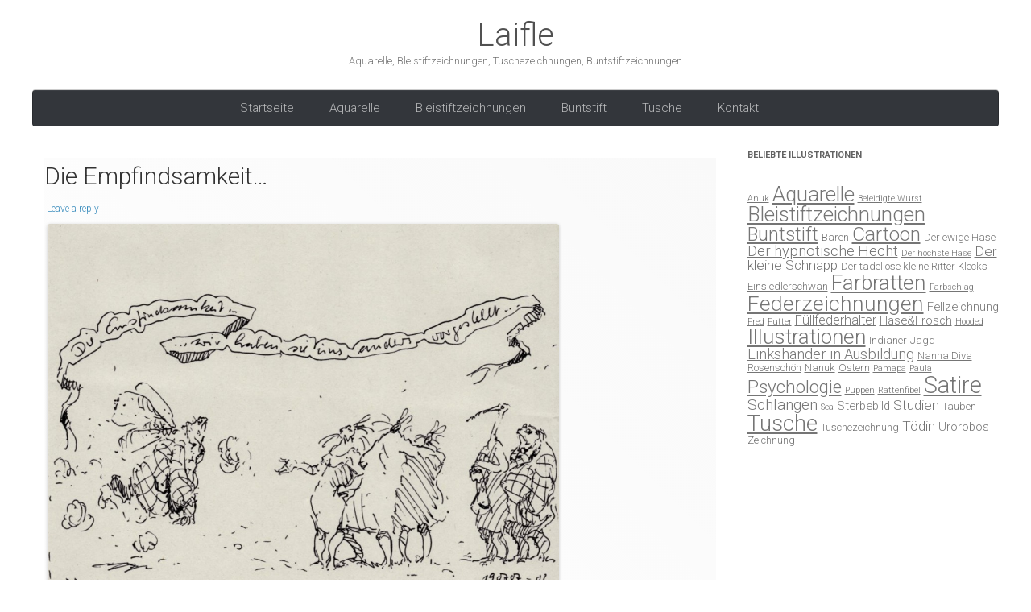

--- FILE ---
content_type: text/html; charset=UTF-8
request_url: http://www.laifle.de/die-empfindsamkeit/
body_size: 8288
content:
<!DOCTYPE html>
<!--[if IE 7]>
<html class="ie ie7" lang="de">
<![endif]-->
<!--[if IE 8]>
<html class="ie ie8" lang="de">
<![endif]-->
<!--[if !(IE 7) | !(IE 8)  ]><!-->
<html lang="de">
<!--<![endif]-->
<head>
<meta charset="UTF-8" />
<meta name="viewport" content="width=device-width" />
<title>Die Empfindsamkeit... | Laifle</title>
<link rel="profile" href="http://gmpg.org/xfn/11" />
<link rel="pingback" href="http://www.laifle.de/xmlrpc.php" />
<!--[if lt IE 9]>
<script src="http://www.laifle.de/wp-content/themes/pinpress/js/html5.js" type="text/javascript"></script>
<![endif]-->
<meta property="og:title" content="Die Empfindsamkeit…"/>
<meta property="og:description" content="Die Empfindsamkeit...wir haben sie uns anders vorgestellt..."/>
<meta property="og:image" content="http://www.laifle.de/wp-content/uploads/2019/07/190707-02.jpg"/>

<!-- Twitter Card generated by Blog2Social 642 - https://www.blog2social.com -->
<meta name="twitter:card" content="summary">
<meta name="twitter:title" content="Die Empfindsamkeit…"/>
<meta name="twitter:description" content="Die Empfindsamkeit...wir haben sie uns anders vorgestellt..."/>
<meta name="twitter:image" content="http://www.laifle.de/wp-content/uploads/2019/07/190707-02.jpg"/>
<!-- Twitter Card generated by Blog2Social 642 - https://www.blog2social.com -->
<meta name="author" content="laifle"/>

	<!-- This site is optimized with the Yoast SEO plugin v14.9 - https://yoast.com/wordpress/plugins/seo/ -->
	<meta name="description" content="Die Empfindsamkeit... Cartoon, Satire Tusche auf Papier, ca. 210 x 148 mm" />
	<meta name="robots" content="index, follow, max-snippet:-1, max-image-preview:large, max-video-preview:-1" />
	<link rel="canonical" href="http://www.laifle.de/die-empfindsamkeit/" />
	<meta property="og:locale" content="de_DE" />
	<meta property="og:type" content="article" />
	<meta property="og:url" content="http://www.laifle.de/die-empfindsamkeit/" />
	<meta property="og:site_name" content="Laifle" />
	<meta property="article:published_time" content="2019-07-09T02:15:52+00:00" />
	<meta property="og:image" content="http://www.laifle.de/wp-content/uploads/2019/07/190707-02.jpg" />
	<meta property="og:image:width" content="1233" />
	<meta property="og:image:height" content="879" />
	<script type="application/ld+json" class="yoast-schema-graph">{"@context":"https://schema.org","@graph":[{"@type":"WebSite","@id":"http://www.laifle.de/#website","url":"http://www.laifle.de/","name":"Laifle","description":"Aquarelle, Bleistiftzeichnungen, Tuschezeichnungen, Buntstiftzeichnungen","potentialAction":[{"@type":"SearchAction","target":"http://www.laifle.de/?s={search_term_string}","query-input":"required name=search_term_string"}],"inLanguage":"de"},{"@type":"ImageObject","@id":"http://www.laifle.de/die-empfindsamkeit/#primaryimage","inLanguage":"de","url":"http://www.laifle.de/wp-content/uploads/2019/07/190707-02.jpg","width":1233,"height":879,"caption":"Die Empfindsamkeit...wir haben sie uns anders vorgestellt..."},{"@type":"WebPage","@id":"http://www.laifle.de/die-empfindsamkeit/#webpage","url":"http://www.laifle.de/die-empfindsamkeit/","name":"Die Empfindsamkeit... | Laifle","isPartOf":{"@id":"http://www.laifle.de/#website"},"primaryImageOfPage":{"@id":"http://www.laifle.de/die-empfindsamkeit/#primaryimage"},"datePublished":"2019-07-09T02:15:52+00:00","dateModified":"2019-07-09T02:15:52+00:00","author":{"@id":"http://www.laifle.de/#/schema/person/caba6a30466813b016eb4b9e29c681b4"},"description":"Die Empfindsamkeit... Cartoon, Satire Tusche auf Papier, ca. 210 x 148 mm","inLanguage":"de","potentialAction":[{"@type":"ReadAction","target":["http://www.laifle.de/die-empfindsamkeit/"]}]},{"@type":"Person","@id":"http://www.laifle.de/#/schema/person/caba6a30466813b016eb4b9e29c681b4","name":"laifle","image":{"@type":"ImageObject","@id":"http://www.laifle.de/#personlogo","inLanguage":"de","url":"http://2.gravatar.com/avatar/b35a13db5de8757c694979bde4d2f061?s=96&d=mm&r=g","caption":"laifle"}}]}</script>
	<!-- / Yoast SEO plugin. -->


<link rel='dns-prefetch' href='//www.laifle.de' />
<link rel='dns-prefetch' href='//fonts.googleapis.com' />
<link rel='dns-prefetch' href='//s.w.org' />
<link rel="alternate" type="application/rss+xml" title="Laifle &raquo; Feed" href="http://www.laifle.de/feed/" />
<link rel="alternate" type="application/rss+xml" title="Laifle &raquo; Kommentar-Feed" href="http://www.laifle.de/comments/feed/" />
<link rel="alternate" type="application/rss+xml" title="Laifle &raquo; Die Empfindsamkeit&#8230;-Kommentar-Feed" href="http://www.laifle.de/die-empfindsamkeit/feed/" />
		<script type="text/javascript">
			window._wpemojiSettings = {"baseUrl":"https:\/\/s.w.org\/images\/core\/emoji\/13.0.0\/72x72\/","ext":".png","svgUrl":"https:\/\/s.w.org\/images\/core\/emoji\/13.0.0\/svg\/","svgExt":".svg","source":{"concatemoji":"http:\/\/www.laifle.de\/wp-includes\/js\/wp-emoji-release.min.js?ver=5.5.17"}};
			!function(e,a,t){var n,r,o,i=a.createElement("canvas"),p=i.getContext&&i.getContext("2d");function s(e,t){var a=String.fromCharCode;p.clearRect(0,0,i.width,i.height),p.fillText(a.apply(this,e),0,0);e=i.toDataURL();return p.clearRect(0,0,i.width,i.height),p.fillText(a.apply(this,t),0,0),e===i.toDataURL()}function c(e){var t=a.createElement("script");t.src=e,t.defer=t.type="text/javascript",a.getElementsByTagName("head")[0].appendChild(t)}for(o=Array("flag","emoji"),t.supports={everything:!0,everythingExceptFlag:!0},r=0;r<o.length;r++)t.supports[o[r]]=function(e){if(!p||!p.fillText)return!1;switch(p.textBaseline="top",p.font="600 32px Arial",e){case"flag":return s([127987,65039,8205,9895,65039],[127987,65039,8203,9895,65039])?!1:!s([55356,56826,55356,56819],[55356,56826,8203,55356,56819])&&!s([55356,57332,56128,56423,56128,56418,56128,56421,56128,56430,56128,56423,56128,56447],[55356,57332,8203,56128,56423,8203,56128,56418,8203,56128,56421,8203,56128,56430,8203,56128,56423,8203,56128,56447]);case"emoji":return!s([55357,56424,8205,55356,57212],[55357,56424,8203,55356,57212])}return!1}(o[r]),t.supports.everything=t.supports.everything&&t.supports[o[r]],"flag"!==o[r]&&(t.supports.everythingExceptFlag=t.supports.everythingExceptFlag&&t.supports[o[r]]);t.supports.everythingExceptFlag=t.supports.everythingExceptFlag&&!t.supports.flag,t.DOMReady=!1,t.readyCallback=function(){t.DOMReady=!0},t.supports.everything||(n=function(){t.readyCallback()},a.addEventListener?(a.addEventListener("DOMContentLoaded",n,!1),e.addEventListener("load",n,!1)):(e.attachEvent("onload",n),a.attachEvent("onreadystatechange",function(){"complete"===a.readyState&&t.readyCallback()})),(n=t.source||{}).concatemoji?c(n.concatemoji):n.wpemoji&&n.twemoji&&(c(n.twemoji),c(n.wpemoji)))}(window,document,window._wpemojiSettings);
		</script>
		<style type="text/css">
img.wp-smiley,
img.emoji {
	display: inline !important;
	border: none !important;
	box-shadow: none !important;
	height: 1em !important;
	width: 1em !important;
	margin: 0 .07em !important;
	vertical-align: -0.1em !important;
	background: none !important;
	padding: 0 !important;
}
</style>
	<link rel='stylesheet' id='wp-block-library-css'  href='http://www.laifle.de/wp-includes/css/dist/block-library/style.min.css?ver=5.5.17' type='text/css' media='all' />
<link rel='stylesheet' id='contact-form-7-css'  href='http://www.laifle.de/wp-content/plugins/contact-form-7/includes/css/styles.css?ver=5.2.2' type='text/css' media='all' />
<link rel='stylesheet' id='dashicons-css'  href='http://www.laifle.de/wp-includes/css/dashicons.min.css?ver=5.5.17' type='text/css' media='all' />
<link rel='stylesheet' id='thickbox-css'  href='http://www.laifle.de/wp-includes/js/thickbox/thickbox.css?ver=5.5.17' type='text/css' media='all' />
<link rel='stylesheet' id='auto-thickbox-css'  href='http://www.laifle.de/wp-content/plugins/auto-thickbox/css/styles-pre39.css?ver=20140420' type='text/css' media='all' />
<link rel='stylesheet' id='google-webfonts-css'  href='http://fonts.googleapis.com/css?family=Roboto:100,300,400,500,700&#038;subset=latin' type='text/css' media='all' />
<link rel='stylesheet' id='pin-style-css'  href='http://www.laifle.de/wp-content/themes/pinpress/style.css?ver=5.5.17' type='text/css' media='all' />
<script type='text/javascript' src='http://www.laifle.de/wp-includes/js/jquery/jquery.js?ver=1.12.4-wp' id='jquery-core-js'></script>
<link rel="https://api.w.org/" href="http://www.laifle.de/wp-json/" /><link rel="alternate" type="application/json" href="http://www.laifle.de/wp-json/wp/v2/posts/623" /><link rel="EditURI" type="application/rsd+xml" title="RSD" href="http://www.laifle.de/xmlrpc.php?rsd" />
<link rel="wlwmanifest" type="application/wlwmanifest+xml" href="http://www.laifle.de/wp-includes/wlwmanifest.xml" /> 
<meta name="generator" content="WordPress 5.5.17" />
<link rel='shortlink' href='http://www.laifle.de/?p=623' />
<link rel="alternate" type="application/json+oembed" href="http://www.laifle.de/wp-json/oembed/1.0/embed?url=http%3A%2F%2Fwww.laifle.de%2Fdie-empfindsamkeit%2F" />
<link rel="alternate" type="text/xml+oembed" href="http://www.laifle.de/wp-json/oembed/1.0/embed?url=http%3A%2F%2Fwww.laifle.de%2Fdie-empfindsamkeit%2F&#038;format=xml" />

<script type='text/javascript'>
/* <![CDATA[ */
var thickboxL10n = {"next":"Weiter &gt;","prev":"&lt; Zurück","image":"Bild","of":"von","close":"Schliessen","loadingAnimation":"http:\/\/www.laifle.de\/wp-content\/plugins\/auto-thickbox\/images\/loadingAnimation.gif"};
try{convertEntities(thickboxL10n);}catch(e){};;
/* ]]> */
</script>
<style type="text/css" id="custom-background-css">
body.custom-background { background-color: #ffffff; }
</style>
	</head>

<body class="post-template-default single single-post postid-623 single-format-standard custom-background">
<div id="page" class="hfeed site">
	<header id="masthead" class="site-header" role="banner">
		<hgroup>
			<h1 class="site-title"><a href="http://www.laifle.de/" title="Laifle" rel="home">Laifle</a></h1>
			<h2 class="site-description">Aquarelle, Bleistiftzeichnungen, Tuschezeichnungen, Buntstiftzeichnungen</h2>
		</hgroup>

		<nav id="site-navigation" class="main-navigation" role="navigation">
			<h3 class="menu-toggle">Menu</h3>
			<a class="assistive-text" href="#content" title="Skip to content">Skip to content</a>
			<div class="menu-menu-1-container"><ul id="menu-menu-1" class="nav-menu"><li id="menu-item-119" class="menu-item menu-item-type-custom menu-item-object-custom menu-item-home menu-item-119"><a title="Startseite" href="http://www.laifle.de/">Startseite</a></li>
<li id="menu-item-243" class="menu-item menu-item-type-taxonomy menu-item-object-category menu-item-243"><a title="Illustrationen in Aquarell" href="http://www.laifle.de/aquarelle/">Aquarelle</a></li>
<li id="menu-item-242" class="menu-item menu-item-type-taxonomy menu-item-object-category menu-item-242"><a title="Illustrationen mit Bleistift" href="http://www.laifle.de/bleistiftzeichnungen/">Bleistiftzeichnungen</a></li>
<li id="menu-item-410" class="menu-item menu-item-type-taxonomy menu-item-object-category menu-item-has-children menu-item-410"><a href="http://www.laifle.de/illustration/buntstift/">Buntstift</a>
<ul class="sub-menu">
	<li id="menu-item-411" class="menu-item menu-item-type-taxonomy menu-item-object-category menu-item-411"><a href="http://www.laifle.de/illustration/farbiges-papier/">Farbiges Papier</a></li>
</ul>
</li>
<li id="menu-item-412" class="menu-item menu-item-type-taxonomy menu-item-object-category current-post-ancestor current-menu-parent current-post-parent menu-item-412"><a href="http://www.laifle.de/illustration/tusche/">Tusche</a></li>
<li id="menu-item-121" class="menu-item menu-item-type-post_type menu-item-object-page menu-item-121"><a title="Kontakt" href="http://www.laifle.de/kontakt/">Kontakt</a></li>
</ul></div>		</nav><!-- #site-navigation -->
 <div class="searchform_headercover"><form role="search" method="get" id="searchform" class="searchform" action="http://www.laifle.de/">
				<div>
					<label class="screen-reader-text" for="s">Suche nach:</label>
					<input type="text" value="" name="s" id="s" />
					<input type="submit" id="searchsubmit" value="Suchen" />
				</div>
			</form></div> 
		</header><!-- #masthead -->
	<div id="main" class="wrapper">
	<div id="primary" class="site-content singlepost">
		<div id="content" role="main">

			
				<article id="post-623" class="post-623 post type-post status-publish format-standard has-post-thumbnail hentry category-cartoon category-tusche tag-cartoon tag-federzeichnungen tag-satire tag-tusche">
		<header class="entry-header">
			<h1 class="entry-title">Die Empfindsamkeit&#8230;</h1>
							<div class="comments-link">
					<a href="http://www.laifle.de/die-empfindsamkeit/#respond"><span class="leave-reply">Leave a reply</span></a>				</div><!-- .comments-link -->
					</header><!-- .entry-header -->

				<div class="entry-content">
			<div id="attachment_605" style="width: 635px" class="wp-caption alignnone"><a href="http://www.laifle.de/wp-content/uploads/2019/07/190707-02.jpg" class="thickbox no_icon" rel="gallery-623"><img aria-describedby="caption-attachment-605" loading="lazy" class="size-large wp-image-605" src="http://www.laifle.de/wp-content/uploads/2019/07/190707-02-1024x730.jpg" alt="Die Empfindsamkeit...wir haben sie uns anders vorgestellt..." width="625" height="446" srcset="http://www.laifle.de/wp-content/uploads/2019/07/190707-02-1024x730.jpg 1024w, http://www.laifle.de/wp-content/uploads/2019/07/190707-02-300x214.jpg 300w, http://www.laifle.de/wp-content/uploads/2019/07/190707-02-624x445.jpg 624w, http://www.laifle.de/wp-content/uploads/2019/07/190707-02.jpg 1233w" sizes="(max-width: 625px) 100vw, 625px" /></a><p id="caption-attachment-605" class="wp-caption-text">Die Empfindsamkeit&#8230;wir haben sie uns anders vorgestellt&#8230;</p></div>
<p>Die Empfindsamkeit&#8230;wir haben sie uns anders vorgestellt&#8230;</p>
					</div><!-- .entry-content -->
		
		<footer class="entry-meta">
				<p>Categories: <a href="http://www.laifle.de/cartoon/" rel="category tag">Cartoon</a> <a href="http://www.laifle.de/illustration/tusche/" rel="category tag">Tusche</a></p>
		<p>Tagged in: Schlagwörter: <a href="http://www.laifle.de/tag/cartoon/" rel="tag">Cartoon</a>, <a href="http://www.laifle.de/tag/federzeichnungen/" rel="tag">Federzeichnungen</a>, <a href="http://www.laifle.de/tag/satire/" rel="tag">Satire</a>, <a href="http://www.laifle.de/tag/tusche/" rel="tag">Tusche</a></p>
					
					</footer><!-- .entry-meta -->
	</article><!-- #post -->
				<nav class="nav-single">
					<h3 class="assistive-text">Post navigation</h3>
					<span class="nav-previous"><a href="http://www.laifle.de/haben-sie-schon-mal-erwogen-nicht-zu-scheitern/" rel="prev"><span class="meta-nav">&larr;</span> Haben Sie schon mal erwogen nicht zu scheitern?</a></span>
					<span class="nav-next"><a href="http://www.laifle.de/ich-denke-das-bedeutet-wir-sollen-aus-dem-weg-gehen/" rel="next">Ich denke das bedeutet wir sollen aus dem Weg gehen&#8230; <span class="meta-nav">&rarr;</span></a></span>
				</nav><!-- .nav-single -->

				
<div id="comments" class="comments-area">

	
	
		<div id="respond" class="comment-respond">
		<h3 id="reply-title" class="comment-reply-title">Schreibe einen Kommentar <small><a rel="nofollow" id="cancel-comment-reply-link" href="/die-empfindsamkeit/#respond" style="display:none;">Antwort abbrechen</a></small></h3><form action="http://www.laifle.de/wp-comments-post.php" method="post" id="commentform" class="comment-form"><p class="comment-notes"><span id="email-notes">Deine E-Mail-Adresse wird nicht veröffentlicht.</span> Erforderliche Felder sind mit <span class="required">*</span> markiert</p><p class="comment-form-comment"><label for="comment">Kommentar</label> <textarea autocomplete="new-password"  id="ede95b2f63"  name="ede95b2f63"   cols="45" rows="8" maxlength="65525" required="required"></textarea><textarea id="comment" aria-hidden="true" name="comment" autocomplete="new-password" style="padding:0;clip:rect(1px, 1px, 1px, 1px);position:absolute !important;white-space:nowrap;height:1px;width:1px;overflow:hidden;" tabindex="-1"></textarea><script data-noptimize type="text/javascript">document.getElementById("comment").setAttribute( "id", "a039e8bfaabf539f5968e7ca3cfc6dac" );document.getElementById("ede95b2f63").setAttribute( "id", "comment" );</script></p><p class="comment-form-author"><label for="author">Name <span class="required">*</span></label> <input id="author" name="author" type="text" value="" size="30" maxlength="245" required='required' /></p>
<p class="comment-form-email"><label for="email">E-Mail-Adresse <span class="required">*</span></label> <input id="email" name="email" type="text" value="" size="30" maxlength="100" aria-describedby="email-notes" required='required' /></p>
<p class="comment-form-url"><label for="url">Website</label> <input id="url" name="url" type="text" value="" size="30" maxlength="200" /></p>
<p class="comment-form-cookies-consent"><input id="wp-comment-cookies-consent" name="wp-comment-cookies-consent" type="checkbox" value="yes" /> <label for="wp-comment-cookies-consent">Meinen Namen, meine E-Mail-Adresse und meine Website in diesem Browser für die nächste Kommentierung speichern.</label></p>
<p class="form-submit"><input name="submit" type="submit" id="submit" class="submit" value="Kommentar abschicken" /> <input type='hidden' name='comment_post_ID' value='623' id='comment_post_ID' />
<input type='hidden' name='comment_parent' id='comment_parent' value='0' />
</p></form>	</div><!-- #respond -->
	
</div><!-- #comments .comments-area -->
			
		</div><!-- #content -->
	</div><!-- #primary -->

		<div id="secondary" class="widget-area" role="complementary">
			<aside id="tag_cloud-3" class="widget widget_tag_cloud"><h3 class="widget-title">Beliebte Illustrationen</h3><div class="tagcloud"><a href="http://www.laifle.de/tag/anuk/" class="tag-cloud-link tag-link-37 tag-link-position-1" style="font-size: 8pt;" aria-label="Anuk (1 Eintrag)">Anuk</a>
<a href="http://www.laifle.de/tag/aquarelle/" class="tag-cloud-link tag-link-20 tag-link-position-2" style="font-size: 19.074626865672pt;" aria-label="Aquarelle (22 Einträge)">Aquarelle</a>
<a href="http://www.laifle.de/tag/beleidigte-wurst/" class="tag-cloud-link tag-link-45 tag-link-position-3" style="font-size: 8pt;" aria-label="Beleidigte Wurst (1 Eintrag)">Beleidigte Wurst</a>
<a href="http://www.laifle.de/tag/bleistiftzeichnungen/" class="tag-cloud-link tag-link-18 tag-link-position-4" style="font-size: 19.074626865672pt;" aria-label="Bleistiftzeichnungen (22 Einträge)">Bleistiftzeichnungen</a>
<a href="http://www.laifle.de/tag/buntstift/" class="tag-cloud-link tag-link-54 tag-link-position-5" style="font-size: 17.402985074627pt;" aria-label="Buntstift (15 Einträge)">Buntstift</a>
<a href="http://www.laifle.de/tag/baeren/" class="tag-cloud-link tag-link-62 tag-link-position-6" style="font-size: 9.8805970149254pt;" aria-label="Bären (2 Einträge)">Bären</a>
<a href="http://www.laifle.de/tag/cartoon/" class="tag-cloud-link tag-link-55 tag-link-position-7" style="font-size: 18.44776119403pt;" aria-label="Cartoon (19 Einträge)">Cartoon</a>
<a href="http://www.laifle.de/tag/der-ewige-hase/" class="tag-cloud-link tag-link-15 tag-link-position-8" style="font-size: 9.8805970149254pt;" aria-label="Der ewige Hase (2 Einträge)">Der ewige Hase</a>
<a href="http://www.laifle.de/tag/der-hypnotische-hecht/" class="tag-cloud-link tag-link-8 tag-link-position-9" style="font-size: 13.746268656716pt;" aria-label="Der hypnotische Hecht (6 Einträge)">Der hypnotische Hecht</a>
<a href="http://www.laifle.de/tag/der-hoechste-hase/" class="tag-cloud-link tag-link-43 tag-link-position-10" style="font-size: 8pt;" aria-label="Der höchste Hase (1 Eintrag)">Der höchste Hase</a>
<a href="http://www.laifle.de/tag/der-kleine-schnapp/" class="tag-cloud-link tag-link-28 tag-link-position-11" style="font-size: 13.014925373134pt;" aria-label="Der kleine Schnapp (5 Einträge)">Der kleine Schnapp</a>
<a href="http://www.laifle.de/tag/der-tadellose-kleine-ritter-klecks/" class="tag-cloud-link tag-link-31 tag-link-position-12" style="font-size: 9.8805970149254pt;" aria-label="Der tadellose kleine Ritter Klecks (2 Einträge)">Der tadellose kleine Ritter Klecks</a>
<a href="http://www.laifle.de/tag/einsiedlerschwan/" class="tag-cloud-link tag-link-60 tag-link-position-13" style="font-size: 9.8805970149254pt;" aria-label="Einsiedlerschwan (2 Einträge)">Einsiedlerschwan</a>
<a href="http://www.laifle.de/tag/farbratten/" class="tag-cloud-link tag-link-17 tag-link-position-14" style="font-size: 19.805970149254pt;" aria-label="Farbratten (26 Einträge)">Farbratten</a>
<a href="http://www.laifle.de/tag/farbschlag/" class="tag-cloud-link tag-link-49 tag-link-position-15" style="font-size: 8pt;" aria-label="Farbschlag (1 Eintrag)">Farbschlag</a>
<a href="http://www.laifle.de/tag/federzeichnungen/" class="tag-cloud-link tag-link-25 tag-link-position-16" style="font-size: 20.014925373134pt;" aria-label="Federzeichnungen (27 Einträge)">Federzeichnungen</a>
<a href="http://www.laifle.de/tag/fellzeichnung/" class="tag-cloud-link tag-link-48 tag-link-position-17" style="font-size: 11.134328358209pt;" aria-label="Fellzeichnung (3 Einträge)">Fellzeichnung</a>
<a href="http://www.laifle.de/tag/fred/" class="tag-cloud-link tag-link-41 tag-link-position-18" style="font-size: 8pt;" aria-label="Fred (1 Eintrag)">Fred</a>
<a href="http://www.laifle.de/tag/futter/" class="tag-cloud-link tag-link-46 tag-link-position-19" style="font-size: 8pt;" aria-label="Futter (1 Eintrag)">Futter</a>
<a href="http://www.laifle.de/tag/fuellfederhalter/" class="tag-cloud-link tag-link-71 tag-link-position-20" style="font-size: 12.179104477612pt;" aria-label="Füllfederhalter (4 Einträge)">Füllfederhalter</a>
<a href="http://www.laifle.de/tag/hasefrosch/" class="tag-cloud-link tag-link-79 tag-link-position-21" style="font-size: 11.134328358209pt;" aria-label="Hase&amp;Frosch (3 Einträge)">Hase&amp;Frosch</a>
<a href="http://www.laifle.de/tag/hooded/" class="tag-cloud-link tag-link-47 tag-link-position-22" style="font-size: 8pt;" aria-label="Hooded (1 Eintrag)">Hooded</a>
<a href="http://www.laifle.de/tag/illustrationen/" class="tag-cloud-link tag-link-33 tag-link-position-23" style="font-size: 19.492537313433pt;" aria-label="Illustrationen (24 Einträge)">Illustrationen</a>
<a href="http://www.laifle.de/tag/indianer/" class="tag-cloud-link tag-link-65 tag-link-position-24" style="font-size: 9.8805970149254pt;" aria-label="Indianer (2 Einträge)">Indianer</a>
<a href="http://www.laifle.de/tag/jagd/" class="tag-cloud-link tag-link-63 tag-link-position-25" style="font-size: 9.8805970149254pt;" aria-label="Jagd (2 Einträge)">Jagd</a>
<a href="http://www.laifle.de/tag/linkshaender-in-ausbildung/" class="tag-cloud-link tag-link-64 tag-link-position-26" style="font-size: 13.746268656716pt;" aria-label="Linkshänder in Ausbildung (6 Einträge)">Linkshänder in Ausbildung</a>
<a href="http://www.laifle.de/tag/nanna-diva-rosenschoen/" class="tag-cloud-link tag-link-40 tag-link-position-27" style="font-size: 9.8805970149254pt;" aria-label="Nanna Diva Rosenschön (2 Einträge)">Nanna Diva Rosenschön</a>
<a href="http://www.laifle.de/tag/nanuk/" class="tag-cloud-link tag-link-23 tag-link-position-28" style="font-size: 9.8805970149254pt;" aria-label="Nanuk (2 Einträge)">Nanuk</a>
<a href="http://www.laifle.de/tag/ostern/" class="tag-cloud-link tag-link-35 tag-link-position-29" style="font-size: 9.8805970149254pt;" aria-label="Ostern (2 Einträge)">Ostern</a>
<a href="http://www.laifle.de/tag/pamapa/" class="tag-cloud-link tag-link-32 tag-link-position-30" style="font-size: 8pt;" aria-label="Pamapa (1 Eintrag)">Pamapa</a>
<a href="http://www.laifle.de/tag/paula/" class="tag-cloud-link tag-link-42 tag-link-position-31" style="font-size: 8pt;" aria-label="Paula (1 Eintrag)">Paula</a>
<a href="http://www.laifle.de/tag/psychologie/" class="tag-cloud-link tag-link-7 tag-link-position-32" style="font-size: 16.880597014925pt;" aria-label="Psychologie (13 Einträge)">Psychologie</a>
<a href="http://www.laifle.de/tag/puppen/" class="tag-cloud-link tag-link-14 tag-link-position-33" style="font-size: 8pt;" aria-label="Puppen (1 Eintrag)">Puppen</a>
<a href="http://www.laifle.de/tag/rattenfibel/" class="tag-cloud-link tag-link-39 tag-link-position-34" style="font-size: 8pt;" aria-label="Rattenfibel (1 Eintrag)">Rattenfibel</a>
<a href="http://www.laifle.de/tag/satire/" class="tag-cloud-link tag-link-27 tag-link-position-35" style="font-size: 22pt;" aria-label="Satire (43 Einträge)">Satire</a>
<a href="http://www.laifle.de/tag/schlangen/" class="tag-cloud-link tag-link-19 tag-link-position-36" style="font-size: 14.268656716418pt;" aria-label="Schlangen (7 Einträge)">Schlangen</a>
<a href="http://www.laifle.de/tag/sea/" class="tag-cloud-link tag-link-21 tag-link-position-37" style="font-size: 8pt;" aria-label="Sea (1 Eintrag)">Sea</a>
<a href="http://www.laifle.de/tag/sterbebild/" class="tag-cloud-link tag-link-22 tag-link-position-38" style="font-size: 11.134328358209pt;" aria-label="Sterbebild (3 Einträge)">Sterbebild</a>
<a href="http://www.laifle.de/tag/studien/" class="tag-cloud-link tag-link-29 tag-link-position-39" style="font-size: 13.014925373134pt;" aria-label="Studien (5 Einträge)">Studien</a>
<a href="http://www.laifle.de/tag/tauben/" class="tag-cloud-link tag-link-56 tag-link-position-40" style="font-size: 9.8805970149254pt;" aria-label="Tauben (2 Einträge)">Tauben</a>
<a href="http://www.laifle.de/tag/tusche/" class="tag-cloud-link tag-link-26 tag-link-position-41" style="font-size: 20.850746268657pt;" aria-label="Tusche (33 Einträge)">Tusche</a>
<a href="http://www.laifle.de/tag/tuschezeichnung/" class="tag-cloud-link tag-link-84 tag-link-position-42" style="font-size: 9.8805970149254pt;" aria-label="Tuschezeichnung (2 Einträge)">Tuschezeichnung</a>
<a href="http://www.laifle.de/tag/toedin/" class="tag-cloud-link tag-link-24 tag-link-position-43" style="font-size: 13.014925373134pt;" aria-label="Tödin (5 Einträge)">Tödin</a>
<a href="http://www.laifle.de/tag/urorobos/" class="tag-cloud-link tag-link-44 tag-link-position-44" style="font-size: 11.134328358209pt;" aria-label="Urorobos (3 Einträge)">Urorobos</a>
<a href="http://www.laifle.de/tag/zeichnung/" class="tag-cloud-link tag-link-78 tag-link-position-45" style="font-size: 9.8805970149254pt;" aria-label="Zeichnung (2 Einträge)">Zeichnung</a></div>
</aside>		</div><!-- #secondary -->
 
	</div><!-- #main .wrapper -->
	<footer id="colophon" role="contentinfo">
		<div class="site-info">
			<a href="http://wordpress.org/" rel="generator">Proudly powered by WordPress</a>
		</div><!-- .site-info -->
		<div  class="searchform_footercover"><form role="search" method="get" id="searchform" class="searchform" action="http://www.laifle.de/">
				<div>
					<label class="screen-reader-text" for="s">Suche nach:</label>
					<input type="text" value="" name="s" id="s" />
					<input type="submit" id="searchsubmit" value="Suchen" />
				</div>
			</form></div> 
	</footer><!-- #colophon -->
</div><!-- #page -->

<!--[if lt IE 9]>
<link rel='stylesheet' id='pin-ie-css'  href='http://www.laifle.de/wp-content/themes/pinpress/ie.css?ver=20121010' type='text/css' media='all' />
<![endif]-->
<script type='text/javascript' id='contact-form-7-js-extra'>
/* <![CDATA[ */
var wpcf7 = {"apiSettings":{"root":"http:\/\/www.laifle.de\/wp-json\/contact-form-7\/v1","namespace":"contact-form-7\/v1"}};
/* ]]> */
</script>
<script type='text/javascript' src='http://www.laifle.de/wp-content/plugins/contact-form-7/includes/js/scripts.js?ver=5.2.2' id='contact-form-7-js'></script>
<script type='text/javascript' src='http://www.laifle.de/wp-content/plugins/auto-thickbox/js/auto-thickbox.min.js?ver=20150514' id='thickbox-js'></script>
<script type='text/javascript' src='http://www.laifle.de/wp-includes/js/imagesloaded.min.js?ver=4.1.4' id='imagesloaded-js'></script>
<script type='text/javascript' src='http://www.laifle.de/wp-includes/js/masonry.min.js?ver=4.2.2' id='masonry-js'></script>
<script type='text/javascript' src='http://www.laifle.de/wp-includes/js/jquery/jquery.masonry.min.js?ver=3.1.2b' id='jquery-masonry-js'></script>
<script type='text/javascript' src='http://www.laifle.de/wp-includes/js/comment-reply.min.js?ver=5.5.17' id='comment-reply-js'></script>
<script type='text/javascript' src='http://www.laifle.de/wp-content/themes/pinpress/js/navigation.js?ver=1.0' id='pin-nav-js'></script>
<script type='text/javascript' src='http://www.laifle.de/wp-includes/js/wp-embed.min.js?ver=5.5.17' id='wp-embed-js'></script>
</body>
</html>